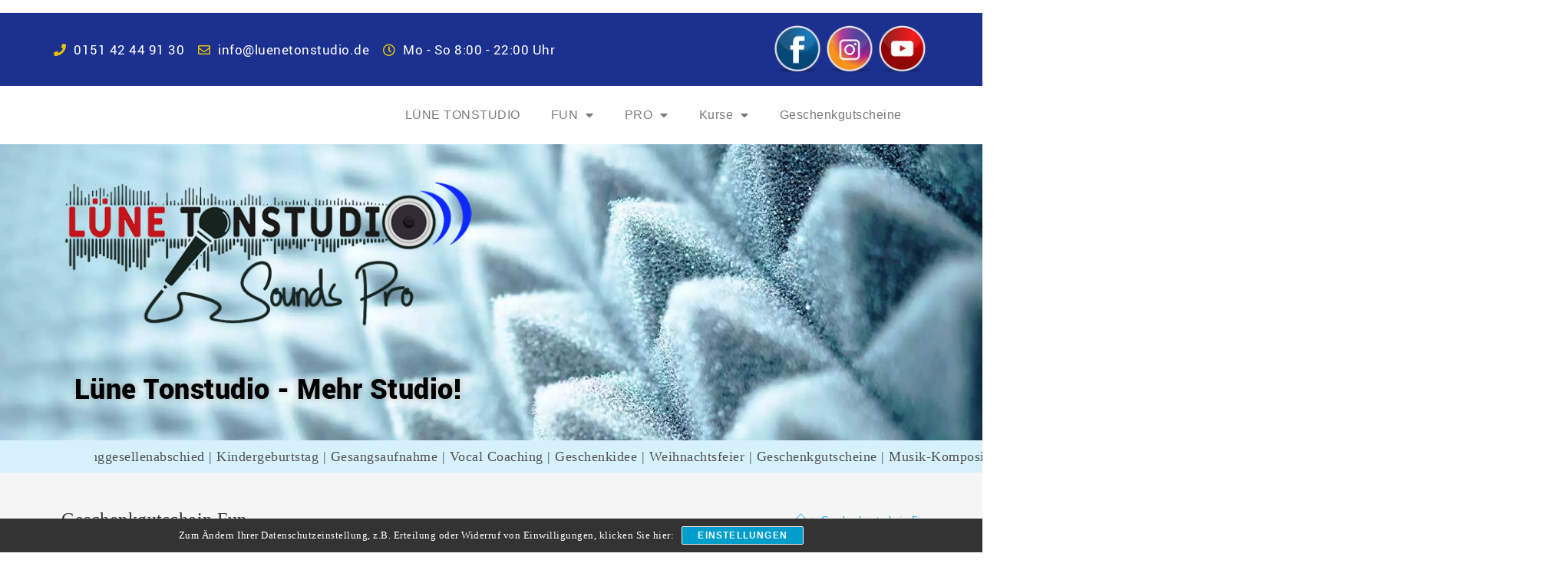

--- FILE ---
content_type: text/html; charset=UTF-8
request_url: https://www.luenetonstudio.de/geschenkgutschein/
body_size: 9804
content:
<!DOCTYPE html><html class="html" lang="de" itemscope="itemscope" itemtype="https://schema.org/WebPage"><head><meta charset="UTF-8"><link rel="preload" href="https://www.luenetonstudio.de/wp-content/plugins/elementor/assets/lib/font-awesome/webfonts/fa-regular-400.woff2" as="font" type="font/woff2" crossorigin><link rel="preload" href="https://www.luenetonstudio.de/wp-content/plugins/shapepress-dsgvo/public/css/fonts/roboto/Roboto-Regular-webfont.woff" as="font" type="font/woff" crossorigin><link rel="preload" href="https://www.luenetonstudio.de/wp-content/plugins/shapepress-dsgvo/public/css/fonts/roboto/Roboto-Bold-webfont.woff" as="font" type="font/woff" crossorigin><link rel="preload" href="https://www.luenetonstudio.de/wp-content/plugins/elementor/assets/lib/font-awesome/webfonts/fa-solid-900.woff2" as="font" type="font/woff2" crossorigin><link rel="preload" href="https://www.luenetonstudio.de/wp-content/plugins/shapepress-dsgvo/public/css/fonts/roboto/Roboto-Light-webfont.woff" as="font" type="font/woff" crossorigin><link rel="preload" href="https://www.luenetonstudio.de/wp-content/plugins/elementor/assets/lib/font-awesome/webfonts/fa-brands-400.woff2" as="font" type="font/woff2" crossorigin><link rel="preload" href="https://www.luenetonstudio.de/wp-content/plugins/shapepress-dsgvo/public/css/fonts/roboto/Roboto-Black-webfont.woff" as="font" type="font/woff" crossorigin><link rel="profile" href="https://gmpg.org/xfn/11"><link media="all" href="https://www.luenetonstudio.de/wp-content/cache/autoptimize/css/A.autoptimize_38c400595cd8c5107c03e475b4e97d89.css.pagespeed.cf.dQB3xULcTl.css" rel="stylesheet"/><title>Geschenkgutschein Fun &#8211; Lüne Tonstudio</title><meta name='robots' content='max-image-preview:large'/><meta name="viewport" content="width=device-width, initial-scale=1"><link rel="alternate" type="application/rss+xml" title="Lüne Tonstudio &raquo; Feed" href="https://www.luenetonstudio.de/feed/"/><link rel="alternate" type="application/rss+xml" title="Lüne Tonstudio &raquo; Kommentar-Feed" href="https://www.luenetonstudio.de/comments/feed/"/><style id='elementor-post-344-css' media='all'>.elementor-kit-344{--e-global-color-primary:#6ec1e4;--e-global-color-secondary:#54595f;--e-global-color-text:#7a7a7a;--e-global-color-accent:#61ce70;--e-global-color-3aa03891:#4054b2;--e-global-color-6b46e521:#23a455;--e-global-color-62ced6a4:#000;--e-global-color-244db046:#fff;--e-global-typography-primary-font-family:"Roboto";--e-global-typography-primary-font-weight:600;--e-global-typography-secondary-font-family:"Roboto Slab";--e-global-typography-secondary-font-weight:400;--e-global-typography-text-font-family:"Roboto";--e-global-typography-text-font-weight:400;--e-global-typography-accent-font-family:"Roboto";--e-global-typography-accent-font-weight:500}.elementor-section.elementor-section-boxed>.elementor-container{max-width:1140px}{}h1.entry-title{display:var(--page-title-display)}@media(max-width:1024px){.elementor-section.elementor-section-boxed>.elementor-container{max-width:1024px}}@media(max-width:767px){.elementor-section.elementor-section-boxed>.elementor-container{max-width:767px}}.kids_option_number{max-width:20px}.kids_option_dropdown{max-width:130px}.price{text-align:right;margin-right:40px}</style><link rel='stylesheet' id='elementor-global-css' href='https://www.luenetonstudio.de/wp-content/cache/autoptimize/css/autoptimize_single_585426283ad18b515a251c5fb3a6a5e8.css?ver=1633592630' type='text/css' media='all'/><link rel='stylesheet' id='elementor-post-145-css' href='https://www.luenetonstudio.de/wp-content/cache/autoptimize/css/A.autoptimize_single_4ddae144e53fa3478a3a41faa57c6b96.css,qver=1715620297.pagespeed.cf.FFHDcKNeQf.css' type='text/css' media='all'/><link rel='stylesheet' id='elementor-post-127-css' href='https://www.luenetonstudio.de/wp-content/cache/autoptimize/css/A.autoptimize_single_065dc06c68af9418bbea41374cfcd6fc.css,qver=1633592630.pagespeed.cf.aQmOtrI4d3.css' type='text/css' media='all'/><link rel='stylesheet' id='elementor-post-371-css' href='https://www.luenetonstudio.de/wp-content/cache/autoptimize/css/autoptimize_single_0619da352a0dcdf4a30554a25789e25d.css?ver=1633592631' type='text/css' media='all'/> <script type='text/javascript' src='https://www.luenetonstudio.de/wp-includes/js/jquery/jquery.min.js,qver=3.6.1.pagespeed.jm.YeQrVmZKn4.js' id='jquery-core-js'></script> <script type='text/javascript' id='sp-dsgvo-js-extra'>var spDsgvoGeneralConfig={"ajaxUrl":"https:\/\/www.luenetonstudio.de\/wp-admin\/admin-ajax.php","wpJsonUrl":"https:\/\/www.luenetonstudio.de\/wp-json\/legalweb\/v1\/","cookieName":"sp_dsgvo_cookie_settings","cookieVersion":"0","cookieLifeTime":"2592000","cookieLifeTimeDismiss":"604800","locale":"de_DE","privacyPolicyPageId":"68","privacyPolicyPageUrl":"https:\/\/www.luenetonstudio.de\/datenschutz\/","imprintPageId":"0","imprintPageUrl":"https:\/\/www.luenetonstudio.de\/geschenkgutschein\/","showNoticeOnClose":"0","initialDisplayType":"cookie_notice","allIntegrationSlugs":[],"noticeHideEffect":"none","noticeOnScroll":"","noticeOnScrollOffset":"100","currentPageId":"15","forceCookieInfo":"1","clientSideBlocking":"0"};var spDsgvoIntegrationConfig=[];</script> <link rel="https://api.w.org/" href="https://www.luenetonstudio.de/wp-json/"/><link rel="alternate" type="application/json" href="https://www.luenetonstudio.de/wp-json/wp/v2/pages/15"/><link rel="EditURI" type="application/rsd+xml" title="RSD" href="https://www.luenetonstudio.de/xmlrpc.php?rsd"/><link rel="wlwmanifest" type="application/wlwmanifest+xml" href="https://www.luenetonstudio.de/wp-includes/wlwmanifest.xml"/><meta name="generator" content="WordPress 6.1.9"/><link rel="canonical" href="https://www.luenetonstudio.de/geschenkgutschein/"/><link rel='shortlink' href='https://www.luenetonstudio.de/?p=15'/><link rel="alternate" type="application/json+oembed" href="https://www.luenetonstudio.de/wp-json/oembed/1.0/embed?url=https%3A%2F%2Fwww.luenetonstudio.de%2Fgeschenkgutschein%2F"/><link rel="alternate" type="text/xml+oembed" href="https://www.luenetonstudio.de/wp-json/oembed/1.0/embed?url=https%3A%2F%2Fwww.luenetonstudio.de%2Fgeschenkgutschein%2F&#038;format=xml"/><link rel="icon" href="https://www.luenetonstudio.de/wp-content/uploads/2020/02/xcropped-favicon-32x32.png.pagespeed.ic.9djysQTJEt.webp" sizes="32x32"/><link rel="icon" href="https://www.luenetonstudio.de/wp-content/uploads/2020/02/xcropped-favicon-192x192.png.pagespeed.ic.Bemw3O0-3d.webp" sizes="192x192"/><link rel="apple-touch-icon" href="https://www.luenetonstudio.de/wp-content/uploads/2020/02/xcropped-favicon-180x180.png.pagespeed.ic.CD-vfdBiAX.webp"/><meta name="msapplication-TileImage" content="https://www.luenetonstudio.de/wp-content/uploads/2020/02/cropped-favicon-270x270.png"/></head><body class="page-template-default page page-id-15 wp-embed-responsive oceanwp-theme dropdown-mobile default-breakpoint content-full-screen has-topbar has-breadcrumbs elementor-default elementor-kit-344 elementor-page elementor-page-15"><div id="outer-wrap" class="site clr"><div id="wrap" class="clr"><div id="top-bar-wrap" class="clr"><div id="top-bar" class="clr container has-no-content"><div id="top-bar-inner" class="clr"></div></div></div><header id="site-header" class="clr" data-height="74" itemscope="itemscope" itemtype="https://schema.org/WPHeader" role="banner"><div data-elementor-type="header" data-elementor-id="145" class="elementor elementor-145 elementor-location-header" data-elementor-settings="[]"><div class="elementor-section-wrap"><section class="elementor-section elementor-top-section elementor-element elementor-element-3433e05f elementor-section-height-min-height elementor-section-content-middle elementor-section-boxed elementor-section-height-default elementor-section-items-middle" data-id="3433e05f" data-element_type="section" data-settings="{&quot;background_background&quot;:&quot;classic&quot;}"><div class="elementor-container elementor-column-gap-no"><div class="elementor-row"><div class="elementor-column elementor-col-25 elementor-top-column elementor-element elementor-element-4c6fbaed" data-id="4c6fbaed" data-element_type="column"><div class="elementor-column-wrap elementor-element-populated"><div class="elementor-widget-wrap"><div class="elementor-element elementor-element-7865fe97 elementor-icon-list--layout-inline elementor-mobile-align-center elementor-list-item-link-full_width elementor-widget elementor-widget-icon-list" data-id="7865fe97" data-element_type="widget" data-widget_type="icon-list.default"><div class="elementor-widget-container"><ul class="elementor-icon-list-items elementor-inline-items"><li class="elementor-icon-list-item elementor-inline-item"> <a href="tel:+49015142449130"> <span class="elementor-icon-list-icon"> <i aria-hidden="true" class="fas fa-phone"></i> </span> <span class="elementor-icon-list-text">0151 42 44 91 30</span> </a></li><li class="elementor-icon-list-item elementor-inline-item"> <a href="mailto:info@luenetonstudio.de"> <span class="elementor-icon-list-icon"> <i aria-hidden="true" class="far fa-envelope"></i> </span> <span class="elementor-icon-list-text">info@luenetonstudio.de</span> </a></li><li class="elementor-icon-list-item elementor-inline-item"> <span class="elementor-icon-list-icon"> <i aria-hidden="true" class="far fa-clock"></i> </span> <span class="elementor-icon-list-text">Mo - So    8:00 - 22:00 Uhr</span></li></ul></div></div></div></div></div><div class="elementor-column elementor-col-25 elementor-top-column elementor-element elementor-element-1f87156a" data-id="1f87156a" data-element_type="column"><div class="elementor-column-wrap elementor-element-populated"><div class="elementor-widget-wrap"><div class="elementor-element elementor-element-61299f9 elementor-widget-mobile__width-auto elementor-widget elementor-widget-image" data-id="61299f9" data-element_type="widget" data-widget_type="image.default"><div class="elementor-widget-container"><div class="elementor-image"> <a href="https://www.facebook.com/luenetonstudio/" target="_blank"> <noscript><img width="140" height="133" src="https://www.luenetonstudio.de/wp-content/uploads/2020/02/xfb_140-min.png.pagespeed.ic.l38ql2pq97.webp" class="attachment-thumbnail size-thumbnail" alt=""/></noscript><img width="140" height="133" src='data:image/svg+xml,%3Csvg%20xmlns=%22http://www.w3.org/2000/svg%22%20viewBox=%220%200%20140%20133%22%3E%3C/svg%3E' data-src="https://www.luenetonstudio.de/wp-content/uploads/2020/02/xfb_140-min.png.pagespeed.ic.l38ql2pq97.webp" class="lazyload attachment-thumbnail size-thumbnail" alt=""/> </a></div></div></div></div></div></div><div class="elementor-column elementor-col-25 elementor-top-column elementor-element elementor-element-41f2fd4" data-id="41f2fd4" data-element_type="column"><div class="elementor-column-wrap elementor-element-populated"><div class="elementor-widget-wrap"><div class="elementor-element elementor-element-70a921b elementor-widget-mobile__width-auto elementor-widget elementor-widget-image" data-id="70a921b" data-element_type="widget" data-widget_type="image.default"><div class="elementor-widget-container"><div class="elementor-image"> <a href="https://www.instagram.com/luenetonstudio.de/" target="_blank"> <noscript><img width="140" height="133" src="https://www.luenetonstudio.de/wp-content/uploads/2020/02/xinsta_140-min.png.pagespeed.ic.XJl9p46j5W.webp" class="attachment-thumbnail size-thumbnail" alt=""/></noscript><img width="140" height="133" src='data:image/svg+xml,%3Csvg%20xmlns=%22http://www.w3.org/2000/svg%22%20viewBox=%220%200%20140%20133%22%3E%3C/svg%3E' data-src="https://www.luenetonstudio.de/wp-content/uploads/2020/02/xinsta_140-min.png.pagespeed.ic.XJl9p46j5W.webp" class="lazyload attachment-thumbnail size-thumbnail" alt=""/> </a></div></div></div></div></div></div><div class="elementor-column elementor-col-25 elementor-top-column elementor-element elementor-element-90c1c49" data-id="90c1c49" data-element_type="column"><div class="elementor-column-wrap elementor-element-populated"><div class="elementor-widget-wrap"><div class="elementor-element elementor-element-af719c7 elementor-widget-mobile__width-inherit elementor-widget elementor-widget-image" data-id="af719c7" data-element_type="widget" data-widget_type="image.default"><div class="elementor-widget-container"><div class="elementor-image"> <a href="https://www.youtube.com/channel/UCAaPvuZxom23KT-NIFDkTBw" target="_blank"> <noscript><img width="140" height="133" src="https://www.luenetonstudio.de/wp-content/uploads/2020/02/xyoutube_140-min.png.pagespeed.ic.aDS0slintq.webp" class="attachment-thumbnail size-thumbnail" alt=""/></noscript><img width="140" height="133" src='data:image/svg+xml,%3Csvg%20xmlns=%22http://www.w3.org/2000/svg%22%20viewBox=%220%200%20140%20133%22%3E%3C/svg%3E' data-src="https://www.luenetonstudio.de/wp-content/uploads/2020/02/xyoutube_140-min.png.pagespeed.ic.aDS0slintq.webp" class="lazyload attachment-thumbnail size-thumbnail" alt=""/> </a></div></div></div></div></div></div></div></div></section><section class="elementor-section elementor-top-section elementor-element elementor-element-bb44b91 elementor-section-content-middle elementor-section-boxed elementor-section-height-default elementor-section-height-default" data-id="bb44b91" data-element_type="section"><div class="elementor-container elementor-column-gap-extended"><div class="elementor-row"><div class="elementor-column elementor-col-100 elementor-top-column elementor-element elementor-element-1e1ee26" data-id="1e1ee26" data-element_type="column"><div class="elementor-column-wrap elementor-element-populated"><div class="elementor-widget-wrap"><div class="elementor-element elementor-element-9b8496d elementor-nav-menu__align-right elementor-nav-menu--indicator-classic elementor-nav-menu--dropdown-tablet elementor-nav-menu__text-align-aside elementor-widget elementor-widget-nav-menu" data-id="9b8496d" data-element_type="widget" data-settings="{&quot;layout&quot;:&quot;horizontal&quot;}" data-widget_type="nav-menu.default"><div class="elementor-widget-container"><nav role="navigation" class="elementor-nav-menu--main elementor-nav-menu__container elementor-nav-menu--layout-horizontal e--pointer-underline e--animation-fade"><ul id="menu-1-9b8496d" class="elementor-nav-menu"><li class="menu-item menu-item-type-post_type menu-item-object-page menu-item-home menu-item-73"><a target="_blank" rel="noopener" href="https://www.luenetonstudio.de/" class="elementor-item">LÜNE TONSTUDIO</a></li><li class="menu-item menu-item-type-post_type menu-item-object-page current-menu-ancestor current-menu-parent current_page_parent current_page_ancestor menu-item-has-children menu-item-72"><a href="https://www.luenetonstudio.de/fun/" class="elementor-item">FUN</a><ul class="sub-menu elementor-nav-menu--dropdown"><li class="menu-item menu-item-type-post_type menu-item-object-page menu-item-441"><a href="https://www.luenetonstudio.de/kindergeburtstag/" class="elementor-sub-item">Kindergeburtstag</a></li><li class="menu-item menu-item-type-post_type menu-item-object-page menu-item-443"><a href="https://www.luenetonstudio.de/junggesellenabschied/" class="elementor-sub-item">Junggesellenabschied</a></li><li class="menu-item menu-item-type-post_type menu-item-object-page menu-item-83"><a href="https://www.luenetonstudio.de/hochzeitslied/" class="elementor-sub-item">Hochzeitslied</a></li><li class="menu-item menu-item-type-post_type menu-item-object-page menu-item-84"><a href="https://www.luenetonstudio.de/teambuilding/" class="elementor-sub-item">Teambuilding</a></li><li class="menu-item menu-item-type-post_type menu-item-object-page menu-item-85"><a href="https://www.luenetonstudio.de/vereinshymne/" class="elementor-sub-item">Vereinshymne</a></li><li class="menu-item menu-item-type-post_type menu-item-object-page menu-item-86"><a href="https://www.luenetonstudio.de/weihnachtsfeier/" class="elementor-sub-item">Weihnachtsfeier</a></li><li class="menu-item menu-item-type-post_type menu-item-object-page menu-item-87"><a href="https://www.luenetonstudio.de/kindertagesstaetten/" class="elementor-sub-item">Kindertagesstätten</a></li><li class="menu-item menu-item-type-post_type menu-item-object-page menu-item-88"><a href="https://www.luenetonstudio.de/schulen/" class="elementor-sub-item">Schulen</a></li><li class="menu-item menu-item-type-custom menu-item-object-custom menu-item-89"><a href="http://luenetonstudio.de/Karaoke" class="elementor-sub-item">Karaoke</a></li><li class="menu-item menu-item-type-post_type menu-item-object-page current-menu-item page_item page-item-15 current_page_item menu-item-77"><a href="https://www.luenetonstudio.de/geschenkgutschein/" aria-current="page" class="elementor-sub-item elementor-item-active">Geschenkgutschein Fun</a></li></ul></li><li class="menu-item menu-item-type-post_type menu-item-object-page menu-item-has-children menu-item-76"><a href="https://www.luenetonstudio.de/pro/" class="elementor-item">PRO</a><ul class="sub-menu elementor-nav-menu--dropdown"><li class="menu-item menu-item-type-post_type menu-item-object-page menu-item-837"><a href="https://www.luenetonstudio.de/pro/" class="elementor-sub-item">PRO-Sessions</a></li><li class="menu-item menu-item-type-post_type menu-item-object-page menu-item-806"><a href="https://www.luenetonstudio.de/geschenkgutscheine/" class="elementor-sub-item">Geschenkgutscheine Pro</a></li></ul></li><li class="menu-item menu-item-type-post_type menu-item-object-page menu-item-has-children menu-item-75"><a href="https://www.luenetonstudio.de/?page_id=13" class="elementor-item">Kurse</a><ul class="sub-menu elementor-nav-menu--dropdown"><li class="menu-item menu-item-type-post_type menu-item-object-page menu-item-98"><a href="https://www.luenetonstudio.de/rap/" class="elementor-sub-item">RAP</a></li><li class="menu-item menu-item-type-post_type menu-item-object-page menu-item-99"><a href="https://www.luenetonstudio.de/mixing-and-mastering/" class="elementor-sub-item">Mixing and Mastering</a></li><li class="menu-item menu-item-type-post_type menu-item-object-page menu-item-101"><a href="https://www.luenetonstudio.de/luene-tonstudio-club/" class="elementor-sub-item">Lüne Tonstudio Club</a></li><li class="menu-item menu-item-type-post_type menu-item-object-page menu-item-78"><a href="https://www.luenetonstudio.de/geschenkgutschein-kurse/" class="elementor-sub-item">Geschenkgutschein Kurse</a></li><li class="menu-item menu-item-type-post_type menu-item-object-page menu-item-100"><a href="https://www.luenetonstudio.de/karaoke/" class="elementor-sub-item">Karaoke</a></li></ul></li><li class="menu-item menu-item-type-post_type menu-item-object-page menu-item-579"><a href="https://www.luenetonstudio.de/geschenkgutscheine/" class="elementor-item">Geschenkgutscheine</a></li></ul></nav><div class="elementor-menu-toggle" role="button" tabindex="0" aria-label="Menu Toggle" aria-expanded="false"> <i class="eicon-menu-bar" aria-hidden="true"></i> <span class="elementor-screen-only">Menü</span></div><nav class="elementor-nav-menu--dropdown elementor-nav-menu__container" role="navigation" aria-hidden="true"><ul id="menu-2-9b8496d" class="elementor-nav-menu"><li class="menu-item menu-item-type-post_type menu-item-object-page menu-item-home menu-item-73"><a target="_blank" rel="noopener" href="https://www.luenetonstudio.de/" class="elementor-item">LÜNE TONSTUDIO</a></li><li class="menu-item menu-item-type-post_type menu-item-object-page current-menu-ancestor current-menu-parent current_page_parent current_page_ancestor menu-item-has-children menu-item-72"><a href="https://www.luenetonstudio.de/fun/" class="elementor-item">FUN</a><ul class="sub-menu elementor-nav-menu--dropdown"><li class="menu-item menu-item-type-post_type menu-item-object-page menu-item-441"><a href="https://www.luenetonstudio.de/kindergeburtstag/" class="elementor-sub-item">Kindergeburtstag</a></li><li class="menu-item menu-item-type-post_type menu-item-object-page menu-item-443"><a href="https://www.luenetonstudio.de/junggesellenabschied/" class="elementor-sub-item">Junggesellenabschied</a></li><li class="menu-item menu-item-type-post_type menu-item-object-page menu-item-83"><a href="https://www.luenetonstudio.de/hochzeitslied/" class="elementor-sub-item">Hochzeitslied</a></li><li class="menu-item menu-item-type-post_type menu-item-object-page menu-item-84"><a href="https://www.luenetonstudio.de/teambuilding/" class="elementor-sub-item">Teambuilding</a></li><li class="menu-item menu-item-type-post_type menu-item-object-page menu-item-85"><a href="https://www.luenetonstudio.de/vereinshymne/" class="elementor-sub-item">Vereinshymne</a></li><li class="menu-item menu-item-type-post_type menu-item-object-page menu-item-86"><a href="https://www.luenetonstudio.de/weihnachtsfeier/" class="elementor-sub-item">Weihnachtsfeier</a></li><li class="menu-item menu-item-type-post_type menu-item-object-page menu-item-87"><a href="https://www.luenetonstudio.de/kindertagesstaetten/" class="elementor-sub-item">Kindertagesstätten</a></li><li class="menu-item menu-item-type-post_type menu-item-object-page menu-item-88"><a href="https://www.luenetonstudio.de/schulen/" class="elementor-sub-item">Schulen</a></li><li class="menu-item menu-item-type-custom menu-item-object-custom menu-item-89"><a href="http://luenetonstudio.de/Karaoke" class="elementor-sub-item">Karaoke</a></li><li class="menu-item menu-item-type-post_type menu-item-object-page current-menu-item page_item page-item-15 current_page_item menu-item-77"><a href="https://www.luenetonstudio.de/geschenkgutschein/" aria-current="page" class="elementor-sub-item elementor-item-active">Geschenkgutschein Fun</a></li></ul></li><li class="menu-item menu-item-type-post_type menu-item-object-page menu-item-has-children menu-item-76"><a href="https://www.luenetonstudio.de/pro/" class="elementor-item">PRO</a><ul class="sub-menu elementor-nav-menu--dropdown"><li class="menu-item menu-item-type-post_type menu-item-object-page menu-item-837"><a href="https://www.luenetonstudio.de/pro/" class="elementor-sub-item">PRO-Sessions</a></li><li class="menu-item menu-item-type-post_type menu-item-object-page menu-item-806"><a href="https://www.luenetonstudio.de/geschenkgutscheine/" class="elementor-sub-item">Geschenkgutscheine Pro</a></li></ul></li><li class="menu-item menu-item-type-post_type menu-item-object-page menu-item-has-children menu-item-75"><a href="https://www.luenetonstudio.de/?page_id=13" class="elementor-item">Kurse</a><ul class="sub-menu elementor-nav-menu--dropdown"><li class="menu-item menu-item-type-post_type menu-item-object-page menu-item-98"><a href="https://www.luenetonstudio.de/rap/" class="elementor-sub-item">RAP</a></li><li class="menu-item menu-item-type-post_type menu-item-object-page menu-item-99"><a href="https://www.luenetonstudio.de/mixing-and-mastering/" class="elementor-sub-item">Mixing and Mastering</a></li><li class="menu-item menu-item-type-post_type menu-item-object-page menu-item-101"><a href="https://www.luenetonstudio.de/luene-tonstudio-club/" class="elementor-sub-item">Lüne Tonstudio Club</a></li><li class="menu-item menu-item-type-post_type menu-item-object-page menu-item-78"><a href="https://www.luenetonstudio.de/geschenkgutschein-kurse/" class="elementor-sub-item">Geschenkgutschein Kurse</a></li><li class="menu-item menu-item-type-post_type menu-item-object-page menu-item-100"><a href="https://www.luenetonstudio.de/karaoke/" class="elementor-sub-item">Karaoke</a></li></ul></li><li class="menu-item menu-item-type-post_type menu-item-object-page menu-item-579"><a href="https://www.luenetonstudio.de/geschenkgutscheine/" class="elementor-item">Geschenkgutscheine</a></li></ul></nav></div></div></div></div></div></div></div></section><section class="elementor-section elementor-top-section elementor-element elementor-element-d6f0b0a elementor-section-stretched elementor-section-boxed elementor-section-height-default elementor-section-height-default" data-id="d6f0b0a" data-element_type="section" data-settings="{&quot;background_background&quot;:&quot;classic&quot;,&quot;stretch_section&quot;:&quot;section-stretched&quot;}"><div class="elementor-container elementor-column-gap-default"><div class="elementor-row"><div class="elementor-column elementor-col-50 elementor-top-column elementor-element elementor-element-749361c" data-id="749361c" data-element_type="column"><div class="elementor-column-wrap elementor-element-populated"><div class="elementor-widget-wrap"><div class="elementor-element elementor-element-23a3619 elementor-widget elementor-widget-spacer" data-id="23a3619" data-element_type="widget" data-widget_type="spacer.default"><div class="elementor-widget-container"><div class="elementor-spacer"><div class="elementor-spacer-inner"></div></div></div></div><div class="elementor-element elementor-element-164c83f elementor-widget elementor-widget-image" data-id="164c83f" data-element_type="widget" data-widget_type="image.default"><div class="elementor-widget-container"><div class="elementor-image"> <noscript><img width="550" height="199" src="https://www.luenetonstudio.de/wp-content/uploads/2020/02/xxLT_2020_550_header_final.png.pagespeed.ic.w7P6dhjSA_.webp" class="attachment-full size-full" alt="" srcset="https://www.luenetonstudio.de/wp-content/uploads/2020/02/xxLT_2020_550_header_final.png.pagespeed.ic.w7P6dhjSA_.webp 550w, https://www.luenetonstudio.de/wp-content/uploads/2020/02/xxLT_2020_550_header_final-300x109.png.pagespeed.ic.G3RJhC-_qV.webp 300w" sizes="(max-width: 550px) 100vw, 550px"/></noscript><img width="550" height="199" src='data:image/svg+xml,%3Csvg%20xmlns=%22http://www.w3.org/2000/svg%22%20viewBox=%220%200%20550%20199%22%3E%3C/svg%3E' data-src="https://www.luenetonstudio.de/wp-content/uploads/2020/02/xxLT_2020_550_header_final.png.pagespeed.ic.w7P6dhjSA_.webp" class="lazyload attachment-full size-full" alt="" data-srcset="https://www.luenetonstudio.de/wp-content/uploads/2020/02/xLT_2020_550_header_final.png 550w, https://www.luenetonstudio.de/wp-content/uploads/2020/02/xLT_2020_550_header_final-300x109.png 300w" data-sizes="(max-width: 550px) 100vw, 550px"/></div></div></div><div class="elementor-element elementor-element-2d52f55 elementor-widget elementor-widget-spacer" data-id="2d52f55" data-element_type="widget" data-widget_type="spacer.default"><div class="elementor-widget-container"><div class="elementor-spacer"><div class="elementor-spacer-inner"></div></div></div></div><div class="elementor-element elementor-element-860de6e elementor-widget elementor-widget-heading" data-id="860de6e" data-element_type="widget" data-widget_type="heading.default"><div class="elementor-widget-container"><h2 class="elementor-heading-title elementor-size-default">Lüne Tonstudio - Mehr Studio!</h2></div></div><div class="elementor-element elementor-element-cc4e477 elementor-widget elementor-widget-spacer" data-id="cc4e477" data-element_type="widget" data-widget_type="spacer.default"><div class="elementor-widget-container"><div class="elementor-spacer"><div class="elementor-spacer-inner"></div></div></div></div></div></div></div><div class="elementor-column elementor-col-50 elementor-top-column elementor-element elementor-element-31e0515" data-id="31e0515" data-element_type="column"><div class="elementor-column-wrap"><div class="elementor-widget-wrap"></div></div></div></div></div></section><section class="elementor-section elementor-top-section elementor-element elementor-element-17996dd elementor-section-stretched elementor-section-full_width elementor-section-height-default elementor-section-height-default" data-id="17996dd" data-element_type="section" data-settings="{&quot;stretch_section&quot;:&quot;section-stretched&quot;,&quot;background_background&quot;:&quot;classic&quot;}"><div class="elementor-container elementor-column-gap-no"><div class="elementor-row"><div class="elementor-column elementor-col-100 elementor-top-column elementor-element elementor-element-c582a97" data-id="c582a97" data-element_type="column"><div class="elementor-column-wrap elementor-element-populated"><div class="elementor-widget-wrap"><div class="elementor-element elementor-element-b9785ea elementor-widget elementor-widget-shortcode" data-id="b9785ea" data-element_type="widget" data-settings="{&quot;motion_fx_motion_fx_scrolling&quot;:&quot;yes&quot;,&quot;motion_fx_translateX_effect&quot;:&quot;yes&quot;,&quot;motion_fx_scale_effect&quot;:&quot;yes&quot;,&quot;motion_fx_scale_speed&quot;:{&quot;unit&quot;:&quot;px&quot;,&quot;size&quot;:0,&quot;sizes&quot;:[]},&quot;motion_fx_translateX_speed&quot;:{&quot;unit&quot;:&quot;px&quot;,&quot;size&quot;:4,&quot;sizes&quot;:[]},&quot;motion_fx_translateX_affectedRange&quot;:{&quot;unit&quot;:&quot;%&quot;,&quot;size&quot;:&quot;&quot;,&quot;sizes&quot;:{&quot;start&quot;:0,&quot;end&quot;:100}},&quot;motion_fx_scale_direction&quot;:&quot;out-in&quot;,&quot;motion_fx_scale_range&quot;:{&quot;unit&quot;:&quot;%&quot;,&quot;size&quot;:&quot;&quot;,&quot;sizes&quot;:{&quot;start&quot;:20,&quot;end&quot;:80}},&quot;motion_fx_devices&quot;:[&quot;desktop&quot;,&quot;tablet&quot;,&quot;mobile&quot;]}" data-widget_type="shortcode.default"><div class="elementor-widget-container"><div class="elementor-shortcode"><div style="width:1920px" id="mtphr-dnt-144" class="mtphr-dnt mtphr-dnt-144 mtphr-dnt-mixed mtphr-dnt-scroll mtphr-dnt-scroll-left"><div class="mtphr-dnt-wrapper mtphr-dnt-clearfix"><div class="mtphr-dnt-tick-container" style="margin-top:5px;margin-bottom:5px;"><div class="mtphr-dnt-tick-contents"><div class="mtphr-dnt-tick mtphr-dnt-default-tick mtphr-dnt-clearfix ">Junggesellenabschied | Kindergeburtstag | Gesangsaufnahme | Vocal Coaching | Geschenkidee | Weihnachtsfeier | Geschenkgutscheine | Musik-Komposition | Firmenfeier | KITA und Schulen | Hochzeitslied | Karaoke | Mixing &amp; Mastering | Lüne Tonstudio Club</div></div></div></div></div></div></div></div></div></div></div></div></div></section></div></div></header><main id="main" class="site-main clr"><header class="page-header"><div class="container clr page-header-inner"><h1 class="page-header-title clr" itemprop="headline">Geschenkgutschein Fun</h1><nav aria-label="Breadcrumbs" class="site-breadcrumbs clr position-" itemprop="breadcrumb"><ol class="trail-items" itemscope itemtype="http://schema.org/BreadcrumbList"><meta name="numberOfItems" content="2"/><meta name="itemListOrder" content="Ascending"/><li class="trail-item trail-begin" itemprop="itemListElement" itemscope itemtype="https://schema.org/ListItem"><a href="https://www.luenetonstudio.de" rel="home" aria-label="Home (Start)" itemtype="https://schema.org/Thing" itemprop="item"><span itemprop="name"><span class="icon-home" aria-hidden="true"></span><span class="breadcrumb-home has-icon">Home (Start)</span></span></a><span class="breadcrumb-sep">></span><meta content="1" itemprop="position"/></li><li class="trail-item trail-end" itemprop="itemListElement" itemscope itemtype="https://schema.org/ListItem"><a href="https://www.luenetonstudio.de/geschenkgutschein/" itemtype="https://schema.org/Thing" itemprop="item"><span itemprop="name">Geschenkgutschein Fun</span></a><meta content="2" itemprop="position"/></li></ol></nav></div></header><div id="content-wrap" class="container clr"><div id="primary" class="content-area clr"><div id="content" class="site-content clr"><article class="single-page-article clr"><div class="entry clr" itemprop="text"></div></article></div></div></div></main><div data-elementor-type="footer" data-elementor-id="127" class="elementor elementor-127 elementor-location-footer" data-elementor-settings="[]"><div class="elementor-section-wrap"><footer class="elementor-section elementor-top-section elementor-element elementor-element-56c077e2 elementor-section-boxed elementor-section-height-default elementor-section-height-default" data-id="56c077e2" data-element_type="section" data-settings="{&quot;background_background&quot;:&quot;classic&quot;,&quot;background_motion_fx_motion_fx_scrolling&quot;:&quot;yes&quot;,&quot;background_motion_fx_translateY_effect&quot;:&quot;yes&quot;,&quot;background_motion_fx_translateY_speed&quot;:{&quot;unit&quot;:&quot;px&quot;,&quot;size&quot;:4,&quot;sizes&quot;:[]},&quot;background_motion_fx_translateY_affectedRange&quot;:{&quot;unit&quot;:&quot;%&quot;,&quot;size&quot;:&quot;&quot;,&quot;sizes&quot;:{&quot;start&quot;:0,&quot;end&quot;:100}},&quot;background_motion_fx_devices&quot;:[&quot;desktop&quot;,&quot;tablet&quot;,&quot;mobile&quot;]}"><div class="elementor-background-overlay"></div><div class="elementor-container elementor-column-gap-default"><div class="elementor-row"><div class="elementor-column elementor-col-100 elementor-top-column elementor-element elementor-element-569336b6" data-id="569336b6" data-element_type="column"><div class="elementor-column-wrap elementor-element-populated"><div class="elementor-widget-wrap"><div class="elementor-element elementor-element-24173859 elementor-widget elementor-widget-heading" data-id="24173859" data-element_type="widget" data-widget_type="heading.default"><div class="elementor-widget-container"><h2 class="elementor-heading-title elementor-size-default">Lüne Tonstudio - Mehr Studio !</h2></div></div><section class="elementor-section elementor-inner-section elementor-element elementor-element-510abe51 elementor-section-boxed elementor-section-height-default elementor-section-height-default" data-id="510abe51" data-element_type="section"><div class="elementor-container elementor-column-gap-default"><div class="elementor-row"><div class="elementor-column elementor-col-33 elementor-inner-column elementor-element elementor-element-75abf974" data-id="75abf974" data-element_type="column"><div class="elementor-column-wrap elementor-element-populated"><div class="elementor-widget-wrap"><div class="elementor-element elementor-element-2b53090b elementor-icon-list--layout-inline elementor-align-left elementor-mobile-align-left elementor-list-item-link-full_width elementor-widget elementor-widget-icon-list" data-id="2b53090b" data-element_type="widget" data-widget_type="icon-list.default"><div class="elementor-widget-container"><ul class="elementor-icon-list-items elementor-inline-items"><li class="elementor-icon-list-item elementor-inline-item"> <a href="https://luenetonstudio.de"> <span class="elementor-icon-list-icon"> <i aria-hidden="true" class="fas fa-check"></i> </span> <span class="elementor-icon-list-text">LÜNE TONSTUDIO</span> </a></li><li class="elementor-icon-list-item elementor-inline-item"> <a href="mailto:info@luenetonstudio.de"> <span class="elementor-icon-list-icon"> <i aria-hidden="true" class="fas fa-envelope"></i> </span> <span class="elementor-icon-list-text">E-Mail: info@luenetonstudio.de</span> </a></li><li class="elementor-icon-list-item elementor-inline-item"> <a href="tel:+4915142449130"> <span class="elementor-icon-list-icon"> <i aria-hidden="true" class="fas fa-phone"></i> </span> <span class="elementor-icon-list-text">+49 (0)151 42 44 91 30</span> </a></li><li class="elementor-icon-list-item elementor-inline-item"> <a href="tel:+494131%20-%2060%2082%20150"> <span class="elementor-icon-list-icon"> <i aria-hidden="true" class="fas fa-phone-square"></i> </span> <span class="elementor-icon-list-text">+49 (0)4131 - 60 82 150</span> </a></li><li class="elementor-icon-list-item elementor-inline-item"> <a href="https://www.google.com/maps/place/L%C3%BCne+Tonstudio/@53.24901,10.4034113,17z/data=!3m1!4b1!4m5!3m4!1s0x47b1ddd6beff9835:0xe11dab8218a52892!8m2!3d53.24901!4d10.4056"> <span class="elementor-icon-list-icon"> <i aria-hidden="true" class="fas fa-map-marker-alt"></i> </span> <span class="elementor-icon-list-text">Katzenstraße 4<p>21335 Lüneburg</p></span> </a></li></ul></div></div></div></div></div><div class="elementor-column elementor-col-33 elementor-inner-column elementor-element elementor-element-24e7ca96" data-id="24e7ca96" data-element_type="column"><div class="elementor-column-wrap elementor-element-populated"><div class="elementor-widget-wrap"><div class="elementor-element elementor-element-53f6046d elementor-align-left elementor-icon-list--layout-traditional elementor-list-item-link-full_width elementor-widget elementor-widget-icon-list" data-id="53f6046d" data-element_type="widget" data-widget_type="icon-list.default"><div class="elementor-widget-container"><ul class="elementor-icon-list-items"><li class="elementor-icon-list-item"> <a href="https://luenetonstudio.de/?page_id=7"> <span class="elementor-icon-list-text">FUN</span> </a></li><li class="elementor-icon-list-item"> <a href="https://luenetonstudio.de/?page_id=9"> <span class="elementor-icon-list-text">PRO</span> </a></li><li class="elementor-icon-list-item"> <a href="https://www.luenetonstudio.de/kurse/"> <span class="elementor-icon-list-icon"> <i aria-hidden="true" class="fas fa-check"></i> </span> <span class="elementor-icon-list-text">KURSE</span> </a></li><li class="elementor-icon-list-item"> <a href="https://www.luenetonstudio.de/geschenkgutscheine/"> <span class="elementor-icon-list-icon"> <i aria-hidden="true" class="fas fa-check"></i> </span> <span class="elementor-icon-list-text">GESCHENKGUTSCHEINE</span> </a></li></ul></div></div><div class="elementor-element elementor-element-10186cab elementor-widget elementor-widget-image" data-id="10186cab" data-element_type="widget" data-widget_type="image.default"><div class="elementor-widget-container"><div class="elementor-image"> <noscript><img width="300" height="105" src="https://www.luenetonstudio.de/wp-content/uploads/2020/02/xLT-2020-Weiss-und-Farbe_600-300x105.png.pagespeed.ic.uJZyUueMww.webp" class="attachment-medium size-medium" alt="" srcset="https://www.luenetonstudio.de/wp-content/uploads/2020/02/xLT-2020-Weiss-und-Farbe_600-300x105.png.pagespeed.ic.uJZyUueMww.webp 300w, https://www.luenetonstudio.de/wp-content/uploads/2020/02/xLT-2020-Weiss-und-Farbe_600.png.pagespeed.ic.fmDGC3T4LB.webp 600w" sizes="(max-width: 300px) 100vw, 300px"/></noscript><img width="300" height="105" src='data:image/svg+xml,%3Csvg%20xmlns=%22http://www.w3.org/2000/svg%22%20viewBox=%220%200%20300%20105%22%3E%3C/svg%3E' data-src="https://www.luenetonstudio.de/wp-content/uploads/2020/02/xLT-2020-Weiss-und-Farbe_600-300x105.png.pagespeed.ic.uJZyUueMww.webp" class="lazyload attachment-medium size-medium" alt="" data-srcset="https://www.luenetonstudio.de/wp-content/uploads/2020/02/LT-2020-Weiss-und-Farbe_600-300x105.png 300w, https://www.luenetonstudio.de/wp-content/uploads/2020/02/LT-2020-Weiss-und-Farbe_600.png 600w" data-sizes="(max-width: 300px) 100vw, 300px"/></div></div></div></div></div></div><div class="elementor-column elementor-col-33 elementor-inner-column elementor-element elementor-element-6b70bd4d" data-id="6b70bd4d" data-element_type="column"><div class="elementor-column-wrap elementor-element-populated"><div class="elementor-widget-wrap"><div class="elementor-element elementor-element-6a26664 elementor-widget elementor-widget-spacer" data-id="6a26664" data-element_type="widget" data-widget_type="spacer.default"><div class="elementor-widget-container"><div class="elementor-spacer"><div class="elementor-spacer-inner"></div></div></div></div><div class="elementor-element elementor-element-37392a98 e-grid-align-left elementor-shape-rounded elementor-grid-0 elementor-widget elementor-widget-social-icons" data-id="37392a98" data-element_type="widget" data-widget_type="social-icons.default"><div class="elementor-widget-container"><div class="elementor-social-icons-wrapper elementor-grid"> <span class="elementor-grid-item"> <a class="elementor-icon elementor-social-icon elementor-social-icon-facebook elementor-repeater-item-ce42624" target="_blank"> <span class="elementor-screen-only">Facebook</span> <i class="fab fa-facebook"></i> </a> </span> <span class="elementor-grid-item"> <a class="elementor-icon elementor-social-icon elementor-social-icon-instagram elementor-repeater-item-dcac781" target="_blank"> <span class="elementor-screen-only">Instagram</span> <i class="fab fa-instagram"></i> </a> </span> <span class="elementor-grid-item"> <a class="elementor-icon elementor-social-icon elementor-social-icon-youtube elementor-repeater-item-36bbd6d" target="_blank"> <span class="elementor-screen-only">Youtube</span> <i class="fab fa-youtube"></i> </a> </span></div></div></div><div class="elementor-element elementor-element-4f8cf3c5 elementor-widget elementor-widget-text-editor" data-id="4f8cf3c5" data-element_type="widget" data-widget_type="text-editor.default"><div class="elementor-widget-container"><div class="elementor-text-editor elementor-clearfix"> <a href="https://www.luenetonstudio.de/impressum/">Impressum</a> | <a href="https://www.luenetonstudio.de/datenschutz">Datenschutz</a> | <a href="https://luenetonstudio.de?page_id=136">AGB</a></div></div></div></div></div></div></div></div></section><section class="elementor-section elementor-inner-section elementor-element elementor-element-66c1421e elementor-section-content-middle elementor-section-boxed elementor-section-height-default elementor-section-height-default" data-id="66c1421e" data-element_type="section"><div class="elementor-container elementor-column-gap-default"><div class="elementor-row"><div class="elementor-column elementor-col-50 elementor-inner-column elementor-element elementor-element-77c79d41" data-id="77c79d41" data-element_type="column"><div class="elementor-column-wrap elementor-element-populated"><div class="elementor-widget-wrap"><div class="elementor-element elementor-element-1b466d55 elementor-widget elementor-widget-heading" data-id="1b466d55" data-element_type="widget" data-widget_type="heading.default"><div class="elementor-widget-container"><p class="elementor-heading-title elementor-size-default">© 2020 All Rights Reserved | Luenetonstudio.de</p></div></div></div></div></div><div class="elementor-column elementor-col-50 elementor-inner-column elementor-element elementor-element-1cddf4f0" data-id="1cddf4f0" data-element_type="column"><div class="elementor-column-wrap elementor-element-populated"><div class="elementor-widget-wrap"><div class="elementor-element elementor-element-ce18ed0 elementor-widget elementor-widget-heading" data-id="ce18ed0" data-element_type="widget" data-widget_type="heading.default"><div class="elementor-widget-container"><p class="elementor-heading-title elementor-size-default">Durch die Nutzung dieser Webseite akzeptieren Sie unsere Nutzungsbedingungen.</p></div></div></div></div></div></div></div></section></div></div></div></div></div></footer></div></div></div></div> <a id="scroll-top" class="scroll-top-right" href="#"><span class="fa fa-angle-up" aria-label="Zum Seitenanfang scrollen"></span></a><div data-elementor-type="popup" data-elementor-id="371" class="elementor elementor-371 elementor-location-popup" data-elementor-settings="{&quot;triggers&quot;:[],&quot;timing&quot;:[]}"><div class="elementor-section-wrap"><section class="elementor-section elementor-top-section elementor-element elementor-element-b67cd63 elementor-section-boxed elementor-section-height-default elementor-section-height-default" data-id="b67cd63" data-element_type="section"><div class="elementor-container elementor-column-gap-extended"><div class="elementor-row"><div class="elementor-column elementor-col-100 elementor-top-column elementor-element elementor-element-7ebb52c" data-id="7ebb52c" data-element_type="column"><div class="elementor-column-wrap elementor-element-populated"><div class="elementor-widget-wrap"><div class="elementor-element elementor-element-1eb0d7a elementor-button-align-end elementor-mobile-button-align-stretch elementor-widget elementor-widget-form" data-id="1eb0d7a" data-element_type="widget" data-settings="{&quot;button_width_mobile&quot;:&quot;100&quot;,&quot;button_width&quot;:&quot;100&quot;,&quot;step_next_label&quot;:&quot;N\u00e4chster&quot;,&quot;step_previous_label&quot;:&quot;Voriger&quot;,&quot;step_type&quot;:&quot;number_text&quot;,&quot;step_icon_shape&quot;:&quot;circle&quot;}" data-widget_type="form.default"><div class="elementor-widget-container"><form class="elementor-form" method="post" id="popup_form" name="Neues Formular"> <input type="hidden" name="post_id" value="371"/> <input type="hidden" name="form_id" value="1eb0d7a"/> <input type="hidden" name="queried_id" value="15"/><div class="elementor-form-fields-wrapper elementor-labels-above"><div class="elementor-field-type-text elementor-field-group elementor-column elementor-field-group-name elementor-col-100"> <label for="form-field-name" class="elementor-field-label">Name</label><input size="1" type="text" name="form_fields[name]" id="form-field-name" class="elementor-field elementor-size-sm  elementor-field-textual" placeholder="Name"></div><div class="elementor-field-type-email elementor-field-group elementor-column elementor-field-group-email elementor-col-100 elementor-field-required"> <label for="form-field-email" class="elementor-field-label">E-Mail</label><input size="1" type="email" name="form_fields[email]" id="form-field-email" class="elementor-field elementor-size-sm  elementor-field-textual" placeholder="E-Mail" required="required" aria-required="true"></div><div class="elementor-field-type-textarea elementor-field-group elementor-column elementor-field-group-message elementor-col-100"> <label for="form-field-message" class="elementor-field-label">Nachricht</label><textarea class="elementor-field-textual elementor-field  elementor-size-sm" name="form_fields[message]" id="form-field-message" rows="4" placeholder="Nachricht"></textarea></div><div class="elementor-field-group elementor-column elementor-field-type-submit elementor-col-100 e-form__buttons elementor-sm-100"> <button type="submit" class="elementor-button elementor-size-sm"> <span> <span class=" elementor-button-icon"> </span> <span class="elementor-button-text">Senden</span> </span> </button></div></div></form></div></div></div></div></div></div></div></section></div></div> <noscript><style>.lazyload{display:none}</style></noscript><script data-noptimize="1">window.lazySizesConfig=window.lazySizesConfig||{};window.lazySizesConfig.loadMode=1;</script><script async data-noptimize="1" src='https://www.luenetonstudio.de/wp-content/plugins/autoptimize/classes/external/js/lazysizes.min.js,qao_version=2.9.2.pagespeed.jm.1GZcCAEhu4.js'></script> <script type='text/javascript' id='ditty-news-ticker-js-extra'>var mtphr_dnt_vars={"is_rtl":""};</script> <script type='text/javascript' id='oceanwp-main-js-extra'>var oceanwpLocalize={"isRTL":"","menuSearchStyle":"drop_down","sidrSource":null,"sidrDisplace":"1","sidrSide":"left","sidrDropdownTarget":"link","verticalHeaderTarget":"link","customSelects":".woocommerce-ordering .orderby, #dropdown_product_cat, .widget_categories select, .widget_archive select, .single-product .variations_form .variations select","ajax_url":"https:\/\/www.luenetonstudio.de\/wp-admin\/admin-ajax.php"};</script> <!--[if lt IE 9]> <script type='text/javascript' src='https://www.luenetonstudio.de/wp-content/themes/oceanwp/assets/js/third/html5.min.js?ver=1.7.4' id='html5shiv-js'></script> <![endif]--> <script type='text/javascript' id='elementor-pro-frontend-js-before'>var ElementorProFrontendConfig={"ajaxurl":"https:\/\/www.luenetonstudio.de\/wp-admin\/admin-ajax.php","nonce":"2a2d41516f","i18n":{"toc_no_headings_found":"No headings were found on this page."},"shareButtonsNetworks":{"facebook":{"title":"Facebook","has_counter":true},"twitter":{"title":"Twitter"},"google":{"title":"Google+","has_counter":true},"linkedin":{"title":"LinkedIn","has_counter":true},"pinterest":{"title":"Pinterest","has_counter":true},"reddit":{"title":"Reddit","has_counter":true},"vk":{"title":"VK","has_counter":true},"odnoklassniki":{"title":"OK","has_counter":true},"tumblr":{"title":"Tumblr"},"delicious":{"title":"Delicious"},"digg":{"title":"Digg"},"skype":{"title":"Skype"},"stumbleupon":{"title":"StumbleUpon","has_counter":true},"mix":{"title":"Mix"},"telegram":{"title":"Telegram"},"pocket":{"title":"Pocket","has_counter":true},"xing":{"title":"XING","has_counter":true},"whatsapp":{"title":"WhatsApp"},"email":{"title":"Email"},"print":{"title":"Print"},"weixin":{"title":"WeChat"},"weibo":{"title":"Weibo"}},"facebook_sdk":{"lang":"de_DE","app_id":""},"lottie":{"defaultAnimationUrl":"https:\/\/www.luenetonstudio.de\/wp-content\/plugins\/elementor-pro\/modules\/lottie\/assets\/animations\/default.json"}};</script> <script type='text/javascript' id='elementor-frontend-js-before'>var elementorFrontendConfig={"environmentMode":{"edit":false,"wpPreview":false,"isScriptDebug":false},"i18n":{"shareOnFacebook":"Auf Facebook teilen","shareOnTwitter":"Auf Twitter teilen","pinIt":"Anheften","download":"Download","downloadImage":"Bild downloaden","fullscreen":"Vollbild","zoom":"Zoom","share":"Teilen","playVideo":"Video abspielen","previous":"Zur\u00fcck","next":"Weiter","close":"Schlie\u00dfen"},"is_rtl":false,"breakpoints":{"xs":0,"sm":480,"md":768,"lg":1025,"xl":1440,"xxl":1600},"responsive":{"breakpoints":{"mobile":{"label":"Mobil","value":767,"default_value":767,"direction":"max","is_enabled":true},"mobile_extra":{"label":"Mobile Extra","value":880,"default_value":880,"direction":"max","is_enabled":false},"tablet":{"label":"Tablet","value":1024,"default_value":1024,"direction":"max","is_enabled":true},"tablet_extra":{"label":"Tablet Extra","value":1200,"default_value":1200,"direction":"max","is_enabled":false},"laptop":{"label":"Laptop","value":1366,"default_value":1366,"direction":"max","is_enabled":false},"widescreen":{"label":"Breitbild","value":2400,"default_value":2400,"direction":"min","is_enabled":false}}},"version":"3.4.4","is_static":false,"experimentalFeatures":{"e_import_export":true,"landing-pages":true,"elements-color-picker":true,"admin-top-bar":true},"urls":{"assets":"https:\/\/www.luenetonstudio.de\/wp-content\/plugins\/elementor\/assets\/"},"settings":{"page":[],"editorPreferences":[]},"kit":{"active_breakpoints":["viewport_mobile","viewport_tablet"],"global_image_lightbox":"yes","lightbox_enable_counter":"yes","lightbox_enable_fullscreen":"yes","lightbox_enable_zoom":"yes","lightbox_enable_share":"yes","lightbox_title_src":"title","lightbox_description_src":"description"},"post":{"id":15,"title":"Geschenkgutschein%20Fun%20%E2%80%93%20L%C3%BCne%20Tonstudio","excerpt":"","featuredImage":false}};</script> <script type='text/javascript' id='wp-util-js-extra'>var _wpUtilSettings={"ajax":{"url":"\/wp-admin\/admin-ajax.php"}};</script> <script type='text/javascript' id='wpforms-elementor-js-extra'>var wpformsElementorVars={"captcha_provider":"recaptcha","recaptcha_type":"v2"};</script> <script>jQuery(document).ready(function($){$('#mtphr-dnt-144').ditty_news_ticker({id:'144',type:'scroll',scroll_direction:'left',scroll_speed:6,scroll_pause:1,scroll_spacing:40,scroll_init:1,scroll_init_delay:2,rotate_type:'fade',auto_rotate:1,rotate_delay:7,rotate_pause:1,rotate_speed:10,rotate_ease:'easeInOutQuint',nav_reverse:0,disable_touchswipe:0,offset:20,after_load:function($ticker){},before_change:function($ticker){},after_change:function($ticker){}});});</script> <!--noptimize-->
        <div id="cookie-notice" role="banner" class="sp-dsgvo lwb-d-flex cn-bottom cookie-style-00  " style="background-color: #333333;
            	       color: #ffffff;
            	       height: auto;">
	        <div class="cookie-notice-container container-fluid lwb-d-md-flex justify-content-md-center align-items-md-center">

                

                
                
                    
                    
                    <span id="cn-notice-text" class="" style="font-size:13px">Zum &Auml;ndern Ihrer Datenschutzeinstellung, z.B. Erteilung oder Widerruf von Einwilligungen, klicken Sie hier:                    </span>

                
                
                    <a href="#" id="cn-btn-settings" class="cn-set-cookie button button-default " style="background-color: #009ecb;
                           color: #ffffff;
                           border-color: #f3f3f3;
                           border-width: 1px">

                        Einstellungen                    </a>

                
            </div> <!-- class="cookie-notice-container" -->
        </div> <!--id="cookie-notice" -->
        <!--/noptimize--> <script defer src="https://www.luenetonstudio.de/wp-content/cache/autoptimize/js/autoptimize_f640711d3acda16827a903ab87739c3c.js"></script></body></html>
<!--
Performance optimized by W3 Total Cache. Learn more: https://www.boldgrid.com/w3-total-cache/


Served from: www.luenetonstudio.de @ 2025-11-04 22:53:09 by W3 Total Cache
-->

--- FILE ---
content_type: text/css
request_url: https://www.luenetonstudio.de/wp-content/cache/autoptimize/css/A.autoptimize_single_4ddae144e53fa3478a3a41faa57c6b96.css,qver=1715620297.pagespeed.cf.FFHDcKNeQf.css
body_size: 1290
content:
.elementor-145 .elementor-element.elementor-element-3433e05f>.elementor-container{min-height:45px}.elementor-145 .elementor-element.elementor-element-3433e05f>.elementor-container>.elementor-row>.elementor-column>.elementor-column-wrap>.elementor-widget-wrap{align-content:center;align-items:center}.elementor-145 .elementor-element.elementor-element-3433e05f:not(.elementor-motion-effects-element-type-background),.elementor-145 .elementor-element.elementor-element-3433e05f>.elementor-motion-effects-container>.elementor-motion-effects-layer{background-color:#1c308f}.elementor-145 .elementor-element.elementor-element-3433e05f{transition:background .3s,border .3s,border-radius .3s,box-shadow .3s;padding:15px 0}.elementor-145 .elementor-element.elementor-element-3433e05f>.elementor-background-overlay{transition:background .3s,border-radius .3s,opacity .3s}.elementor-145 .elementor-element.elementor-element-7865fe97 .elementor-icon-list-items:not(.elementor-inline-items) .elementor-icon-list-item:not(:last-child){padding-bottom:calc(18px/2)}.elementor-145 .elementor-element.elementor-element-7865fe97 .elementor-icon-list-items:not(.elementor-inline-items) .elementor-icon-list-item:not(:first-child){margin-top:calc(18px/2)}.elementor-145 .elementor-element.elementor-element-7865fe97 .elementor-icon-list-items.elementor-inline-items .elementor-icon-list-item{margin-right:calc(18px/2);margin-left:calc(18px/2)}.elementor-145 .elementor-element.elementor-element-7865fe97 .elementor-icon-list-items.elementor-inline-items{margin-right:calc(-18px/2);margin-left:calc(-18px/2)}body.rtl .elementor-145 .elementor-element.elementor-element-7865fe97 .elementor-icon-list-items.elementor-inline-items .elementor-icon-list-item:after{left:calc(-18px/2)}body:not(.rtl) .elementor-145 .elementor-element.elementor-element-7865fe97 .elementor-icon-list-items.elementor-inline-items .elementor-icon-list-item:after{right:calc(-18px/2)}.elementor-145 .elementor-element.elementor-element-7865fe97 .elementor-icon-list-icon i{color:#e8c204}.elementor-145 .elementor-element.elementor-element-7865fe97 .elementor-icon-list-icon svg{fill:#e8c204}.elementor-145 .elementor-element.elementor-element-7865fe97 .elementor-icon-list-item:hover .elementor-icon-list-icon i{color:#6ec1e4}.elementor-145 .elementor-element.elementor-element-7865fe97 .elementor-icon-list-item:hover .elementor-icon-list-icon svg{fill:#6ec1e4}.elementor-145 .elementor-element.elementor-element-7865fe97{--e-icon-list-icon-size:16px}.elementor-145 .elementor-element.elementor-element-7865fe97 .elementor-icon-list-text{color:#fff;padding-left:6px}.elementor-145 .elementor-element.elementor-element-7865fe97 .elementor-icon-list-item>.elementor-icon-list-text,.elementor-145 .elementor-element.elementor-element-7865fe97 .elementor-icon-list-item>a{font-size:17px}.elementor-145 .elementor-element.elementor-element-61299f9:hover img{filter:brightness(125%) contrast(100%) saturate(50%) blur(0px) hue-rotate(0deg)}.elementor-145 .elementor-element.elementor-element-70a921b:hover img{filter:brightness(125%) contrast(100%) saturate(50%) blur(0px) hue-rotate(0deg)}.elementor-145 .elementor-element.elementor-element-af719c7 img{filter:brightness(100%) contrast(100%) saturate(100%) blur(0px) hue-rotate(0deg)}.elementor-145 .elementor-element.elementor-element-af719c7:hover img{filter:brightness(125%) contrast(100%) saturate(50%) blur(0px) hue-rotate(0deg)}.elementor-145 .elementor-element.elementor-element-bb44b91>.elementor-container>.elementor-row>.elementor-column>.elementor-column-wrap>.elementor-widget-wrap{align-content:center;align-items:center}.elementor-145 .elementor-element.elementor-element-9b8496d .elementor-nav-menu .elementor-item{font-family:"Raleway",Sans-serif;font-size:16px;font-weight:400}.elementor-145 .elementor-element.elementor-element-d6f0b0a:not(.elementor-motion-effects-element-type-background),.elementor-145 .elementor-element.elementor-element-d6f0b0a>.elementor-motion-effects-container>.elementor-motion-effects-layer{background-image:url("https://www.luenetonstudio.de/wp-content/uploads/2020/02/xacoustic-foam.jpg.pagespeed.ic.LnL5ZwjYW_.webp");background-size:cover}.elementor-145 .elementor-element.elementor-element-d6f0b0a{transition:background .3s,border .3s,border-radius .3s,box-shadow .3s}.elementor-145 .elementor-element.elementor-element-d6f0b0a>.elementor-background-overlay{transition:background .3s,border-radius .3s,opacity .3s}.elementor-145 .elementor-element.elementor-element-23a3619 .elementor-spacer-inner{height:15px}.elementor-145 .elementor-element.elementor-element-164c83f>.elementor-widget-container{padding:0 45px 0 0}.elementor-145 .elementor-element.elementor-element-2d52f55 .elementor-spacer-inner{height:20px}.elementor-145 .elementor-element.elementor-element-860de6e{text-align:center}.elementor-145 .elementor-element.elementor-element-860de6e .elementor-heading-title{color:#000;font-size:36px;font-weight:900;text-shadow:0px 0px 10px rgba(0,0,0,.3);mix-blend-mode:luminosity}.elementor-145 .elementor-element.elementor-element-860de6e>.elementor-widget-container{padding:0 45px 0 0}.elementor-145 .elementor-element.elementor-element-cc4e477 .elementor-spacer-inner{height:20px}.elementor-145 .elementor-element.elementor-element-31e0515>.elementor-element-populated{margin:0;padding:0}.elementor-145 .elementor-element.elementor-element-17996dd:not(.elementor-motion-effects-element-type-background),.elementor-145 .elementor-element.elementor-element-17996dd>.elementor-motion-effects-container>.elementor-motion-effects-layer{background-color:#d6f1fc}.elementor-145 .elementor-element.elementor-element-17996dd{transition:background .3s,border .3s,border-radius .3s,box-shadow .3s;margin-top:0;margin-bottom:0;padding:0}.elementor-145 .elementor-element.elementor-element-17996dd>.elementor-background-overlay{transition:background .3s,border-radius .3s,opacity .3s}.elementor-145 .elementor-element.elementor-element-b9785ea>.elementor-widget-container{transform-origin:center center;box-shadow:0px 0px 0px 0px rgba(0,0,0,.5)}@media(max-width:1024px){.elementor-145 .elementor-element.elementor-element-3433e05f{padding:10px 20px}}@media(max-width:767px){.elementor-145 .elementor-element.elementor-element-3433e05f{padding:10px 20px}.elementor-145 .elementor-element.elementor-element-7865fe97 .elementor-icon-list-items:not(.elementor-inline-items) .elementor-icon-list-item:not(:last-child){padding-bottom:calc(20px/2)}.elementor-145 .elementor-element.elementor-element-7865fe97 .elementor-icon-list-items:not(.elementor-inline-items) .elementor-icon-list-item:not(:first-child){margin-top:calc(20px/2)}.elementor-145 .elementor-element.elementor-element-7865fe97 .elementor-icon-list-items.elementor-inline-items .elementor-icon-list-item{margin-right:calc(20px/2);margin-left:calc(20px/2)}.elementor-145 .elementor-element.elementor-element-7865fe97 .elementor-icon-list-items.elementor-inline-items{margin-right:calc(-20px/2);margin-left:calc(-20px/2)}body.rtl .elementor-145 .elementor-element.elementor-element-7865fe97 .elementor-icon-list-items.elementor-inline-items .elementor-icon-list-item:after{left:calc(-20px/2)}body:not(.rtl) .elementor-145 .elementor-element.elementor-element-7865fe97 .elementor-icon-list-items.elementor-inline-items .elementor-icon-list-item:after{right:calc(-20px/2)}.elementor-145 .elementor-element.elementor-element-7865fe97 .elementor-icon-list-item>.elementor-icon-list-text,.elementor-145 .elementor-element.elementor-element-7865fe97 .elementor-icon-list-item>a{line-height:1.9em}.elementor-145 .elementor-element.elementor-element-1f87156a{width:33%}.elementor-145 .elementor-element.elementor-element-1f87156a>.elementor-element-populated{margin:0}.elementor-145 .elementor-element.elementor-element-61299f9{text-align:center;width:auto;max-width:auto}.elementor-145 .elementor-element.elementor-element-41f2fd4{width:33%}.elementor-145 .elementor-element.elementor-element-70a921b{width:auto;max-width:auto}.elementor-145 .elementor-element.elementor-element-90c1c49{width:33%}.elementor-145 .elementor-element.elementor-element-af719c7{width:100%;max-width:100%}.elementor-145 .elementor-element.elementor-element-860de6e>.elementor-widget-container{padding:0}}@media(min-width:768px){.elementor-145 .elementor-element.elementor-element-4c6fbaed{width:82.018%}.elementor-145 .elementor-element.elementor-element-1f87156a{width:5.982%}.elementor-145 .elementor-element.elementor-element-41f2fd4{width:5.965%}.elementor-145 .elementor-element.elementor-element-90c1c49{width:6.035%}.elementor-145 .elementor-element.elementor-element-749361c{width:52.895%}.elementor-145 .elementor-element.elementor-element-31e0515{width:47.061%}}@media(max-width:1024px) and (min-width:768px){.elementor-145 .elementor-element.elementor-element-4c6fbaed{width:70%}.elementor-145 .elementor-element.elementor-element-1f87156a{width:30%}}<style>color:blue;}font-size:150%;

--- FILE ---
content_type: text/css
request_url: https://www.luenetonstudio.de/wp-content/cache/autoptimize/css/A.autoptimize_single_065dc06c68af9418bbea41374cfcd6fc.css,qver=1633592630.pagespeed.cf.aQmOtrI4d3.css
body_size: 1334
content:
.elementor-127 .elementor-element.elementor-element-56c077e2:not(.elementor-motion-effects-element-type-background),.elementor-127 .elementor-element.elementor-element-56c077e2>.elementor-motion-effects-container>.elementor-motion-effects-layer{background-image:url(https://www.luenetonstudio.de/wp-content/uploads/2020/02/xSSL_CONSOLE_3-min.jpg.pagespeed.ic.QaAfvRx6rC.webp);background-position:center center;background-size:cover}.elementor-127 .elementor-element.elementor-element-56c077e2>.elementor-background-overlay{background-color:#001035;opacity:.8;transition:background .3s , border-radius .3s , opacity .3s}.elementor-127 .elementor-element.elementor-element-56c077e2{transition:background .3s , border .3s , border-radius .3s , box-shadow .3s;padding:90px 0 15px}.elementor-127 .elementor-element.elementor-element-24173859{text-align:center}.elementor-127 .elementor-element.elementor-element-24173859 .elementor-heading-title{color:rgba(240,240,240,.9);font-size:43px;line-height:1.5em;letter-spacing:2px;text-shadow:2px 2px 3px rgba(1,0,6,.97)}.elementor-127 .elementor-element.elementor-element-11ba8cab .elementor-heading-title{color:#fff;font-size:18px;font-weight:500}.elementor-127 .elementor-element.elementor-element-2b53090b .elementor-icon-list-items:not(.elementor-inline-items) .elementor-icon-list-item:not(:last-child){padding-bottom:calc(35px/2)}.elementor-127 .elementor-element.elementor-element-2b53090b .elementor-icon-list-items:not(.elementor-inline-items) .elementor-icon-list-item:not(:first-child){margin-top:calc(35px/2)}.elementor-127 .elementor-element.elementor-element-2b53090b .elementor-icon-list-items.elementor-inline-items .elementor-icon-list-item{margin-right:calc(35px/2);margin-left:calc(35px/2)}.elementor-127 .elementor-element.elementor-element-2b53090b .elementor-icon-list-items.elementor-inline-items{margin-right:calc(-35px/2);margin-left:calc(-35px/2)}body.rtl .elementor-127 .elementor-element.elementor-element-2b53090b .elementor-icon-list-items.elementor-inline-items .elementor-icon-list-item:after{left:calc(-35px/2)}body:not(.rtl) .elementor-127 .elementor-element.elementor-element-2b53090b .elementor-icon-list-items.elementor-inline-items .elementor-icon-list-item:after{right:calc(-35px/2)}.elementor-127 .elementor-element.elementor-element-2b53090b .elementor-icon-list-icon i{color:#fff}.elementor-127 .elementor-element.elementor-element-2b53090b .elementor-icon-list-icon svg{fill:#fff}.elementor-127 .elementor-element.elementor-element-2b53090b{--e-icon-list-icon-size:15px}.elementor-127 .elementor-element.elementor-element-2b53090b .elementor-icon-list-text{color:#efe8e8;padding-left:5px}.elementor-127 .elementor-element.elementor-element-2b53090b .elementor-icon-list-item>.elementor-icon-list-text,.elementor-127 .elementor-element.elementor-element-2b53090b .elementor-icon-list-item>a{font-family:"Helvetica",sans-serif;font-size:14px;font-weight:300;font-style:normal;line-height:2.8em;letter-spacing:.8px}.elementor-127 .elementor-element.elementor-element-2b53090b>.elementor-widget-container{margin:0}.elementor-127 .elementor-element.elementor-element-24e7ca96>.elementor-element-populated{margin:0;padding:13px 0 0 35px}.elementor-127 .elementor-element.elementor-element-1ad88cf4 .elementor-heading-title{color:#fff;font-size:18px;font-weight:500}.elementor-127 .elementor-element.elementor-element-53f6046d .elementor-icon-list-items:not(.elementor-inline-items) .elementor-icon-list-item:not(:last-child){padding-bottom:calc(5px/2)}.elementor-127 .elementor-element.elementor-element-53f6046d .elementor-icon-list-items:not(.elementor-inline-items) .elementor-icon-list-item:not(:first-child){margin-top:calc(5px/2)}.elementor-127 .elementor-element.elementor-element-53f6046d .elementor-icon-list-items.elementor-inline-items .elementor-icon-list-item{margin-right:calc(5px/2);margin-left:calc(5px/2)}.elementor-127 .elementor-element.elementor-element-53f6046d .elementor-icon-list-items.elementor-inline-items{margin-right:calc(-5px/2);margin-left:calc(-5px/2)}body.rtl .elementor-127 .elementor-element.elementor-element-53f6046d .elementor-icon-list-items.elementor-inline-items .elementor-icon-list-item:after{left:calc(-5px/2)}body:not(.rtl) .elementor-127 .elementor-element.elementor-element-53f6046d .elementor-icon-list-items.elementor-inline-items .elementor-icon-list-item:after{right:calc(-5px/2)}.elementor-127 .elementor-element.elementor-element-53f6046d{--e-icon-list-icon-size:0}.elementor-127 .elementor-element.elementor-element-53f6046d .elementor-icon-list-text{color:#efe8e8;padding-left:0}.elementor-127 .elementor-element.elementor-element-53f6046d .elementor-icon-list-item>.elementor-icon-list-text,.elementor-127 .elementor-element.elementor-element-53f6046d .elementor-icon-list-item>a{font-size:14px;font-weight:300}.elementor-127 .elementor-element.elementor-element-10186cab{text-align:left}.elementor-127 .elementor-element.elementor-element-6a26664 .elementor-spacer-inner{height:104px}.elementor-127 .elementor-element.elementor-element-570fbb1e .elementor-heading-title{color:#fff;font-size:18px;font-weight:500}.elementor-127 .elementor-element.elementor-element-37392a98 .elementor-repeater-item-dcac781.elementor-social-icon{background-color:#e88b1b}.elementor-127 .elementor-element.elementor-element-37392a98{--grid-template-columns:repeat(0,auto);--grid-column-gap:5px;--grid-row-gap:0}.elementor-127 .elementor-element.elementor-element-37392a98 .elementor-widget-container{text-align:left}.elementor-127 .elementor-element.elementor-element-4f8cf3c5{font-size:16px}.elementor-127 .elementor-element.elementor-element-66c1421e>.elementor-container>.elementor-row>.elementor-column>.elementor-column-wrap>.elementor-widget-wrap{align-content:center;align-items:center}.elementor-127 .elementor-element.elementor-element-66c1421e{border-style:dotted;border-width:1px 0 0;border-color:rgba(255,255,255,.59);transition:background .3s , border .3s , border-radius .3s , box-shadow .3s;margin-top:10px;margin-bottom:0;padding:20px 0 0}.elementor-127 .elementor-element.elementor-element-66c1421e>.elementor-background-overlay{transition:background .3s , border-radius .3s , opacity .3s}.elementor-127 .elementor-element.elementor-element-1b466d55 .elementor-heading-title{color:rgba(255,255,255,.5);font-size:13px;font-weight:300;line-height:1.5em}.elementor-127 .elementor-element.elementor-element-ce18ed0 .elementor-heading-title{color:rgba(255,255,255,.5);font-size:13px;font-weight:300;line-height:1.5em}@media (max-width:1024px){.elementor-127 .elementor-element.elementor-element-56c077e2{padding:30px 20px}.elementor-127 .elementor-element.elementor-element-24173859 .elementor-heading-title{font-size:39px}.elementor-127 .elementor-element.elementor-element-53f6046d .elementor-icon-list-item>.elementor-icon-list-text,.elementor-127 .elementor-element.elementor-element-53f6046d .elementor-icon-list-item>a{font-size:13px}}@media (max-width:767px){.elementor-127 .elementor-element.elementor-element-56c077e2{padding:30px 20px}.elementor-127 .elementor-element.elementor-element-569336b6>.elementor-element-populated{padding:0}.elementor-127 .elementor-element.elementor-element-24173859 .elementor-heading-title{font-size:31px}.elementor-127 .elementor-element.elementor-element-75abf974{width:95%}.elementor-127 .elementor-element.elementor-element-2b53090b .elementor-icon-list-item>.elementor-icon-list-text,.elementor-127 .elementor-element.elementor-element-2b53090b .elementor-icon-list-item>a{font-size:16px}.elementor-127 .elementor-element.elementor-element-2b53090b>.elementor-widget-container{margin:0 0 0 -20px}.elementor-127 .elementor-element.elementor-element-24e7ca96{width:100%}.elementor-127 .elementor-element.elementor-element-24e7ca96>.elementor-element-populated{margin:30px 0 0}.elementor-127 .elementor-element.elementor-element-53f6046d .elementor-icon-list-item>.elementor-icon-list-text,.elementor-127 .elementor-element.elementor-element-53f6046d .elementor-icon-list-item>a{font-size:16px}.elementor-127 .elementor-element.elementor-element-6b70bd4d{width:100%}.elementor-127 .elementor-element.elementor-element-66c1421e{margin-top:30px;margin-bottom:0}.elementor-127 .elementor-element.elementor-element-1b466d55 .elementor-heading-title{font-size:14px}.elementor-127 .elementor-element.elementor-element-ce18ed0 .elementor-heading-title{font-size:14px}}@media (min-width:768px){.elementor-127 .elementor-element.elementor-element-75abf974{width:28.929%}.elementor-127 .elementor-element.elementor-element-24e7ca96{width:40%}.elementor-127 .elementor-element.elementor-element-6b70bd4d{width:29.54%}}@media (max-width:1024px) and (min-width:768px){.elementor-127 .elementor-element.elementor-element-77c79d41{width:70%}.elementor-127 .elementor-element.elementor-element-1cddf4f0{width:30%}}

--- FILE ---
content_type: text/css
request_url: https://www.luenetonstudio.de/wp-content/cache/autoptimize/css/autoptimize_single_0619da352a0dcdf4a30554a25789e25d.css?ver=1633592631
body_size: 602
content:
.elementor-371 .elementor-element.elementor-element-b67cd63{margin-top:0;margin-bottom:0;padding:0}.elementor-371 .elementor-element.elementor-element-1eb0d7a .elementor-field-group{padding-right:calc(10px/2);padding-left:calc(10px/2);margin-bottom:10px}.elementor-371 .elementor-element.elementor-element-1eb0d7a .elementor-form-fields-wrapper{margin-left:calc(-10px/2);margin-right:calc(-10px/2);margin-bottom:-10px}.elementor-371 .elementor-element.elementor-element-1eb0d7a .elementor-field-group.recaptcha_v3-bottomleft,.elementor-371 .elementor-element.elementor-element-1eb0d7a .elementor-field-group.recaptcha_v3-bottomright{margin-bottom:0}body.rtl .elementor-371 .elementor-element.elementor-element-1eb0d7a .elementor-labels-inline .elementor-field-group>label{padding-left:0}body:not(.rtl) .elementor-371 .elementor-element.elementor-element-1eb0d7a .elementor-labels-inline .elementor-field-group>label{padding-right:0}body .elementor-371 .elementor-element.elementor-element-1eb0d7a .elementor-labels-above .elementor-field-group>label{padding-bottom:0}.elementor-371 .elementor-element.elementor-element-1eb0d7a .elementor-field-type-html{padding-bottom:0}.elementor-371 .elementor-element.elementor-element-1eb0d7a .elementor-field-group:not(.elementor-field-type-upload) .elementor-field:not(.elementor-select-wrapper){background-color:#fff}.elementor-371 .elementor-element.elementor-element-1eb0d7a .elementor-field-group .elementor-select-wrapper select{background-color:#fff}.elementor-371 .elementor-element.elementor-element-1eb0d7a .e-form__buttons__wrapper__button-next{color:#fff}.elementor-371 .elementor-element.elementor-element-1eb0d7a .elementor-button[type=submit]{color:#fff}.elementor-371 .elementor-element.elementor-element-1eb0d7a .elementor-button[type=submit] svg *{fill:#fff}.elementor-371 .elementor-element.elementor-element-1eb0d7a .e-form__buttons__wrapper__button-previous{color:#fff}.elementor-371 .elementor-element.elementor-element-1eb0d7a .e-form__buttons__wrapper__button-next:hover{color:#fff}.elementor-371 .elementor-element.elementor-element-1eb0d7a .elementor-button[type=submit]:hover{color:#fff}.elementor-371 .elementor-element.elementor-element-1eb0d7a .elementor-button[type=submit]:hover svg *{fill:#fff}.elementor-371 .elementor-element.elementor-element-1eb0d7a .e-form__buttons__wrapper__button-previous:hover{color:#fff}.elementor-371 .elementor-element.elementor-element-1eb0d7a{--e-form-steps-indicators-spacing:20px;--e-form-steps-indicator-padding:30px;--e-form-steps-indicator-inactive-secondary-color:#fff;--e-form-steps-indicator-active-secondary-color:#fff;--e-form-steps-indicator-completed-secondary-color:#fff;--e-form-steps-divider-width:1px;--e-form-steps-divider-gap:10px}#elementor-popup-modal-371 .dialog-message{width:577px;height:auto}#elementor-popup-modal-371{justify-content:center;align-items:center;pointer-events:all;background-color:rgba(0,0,0,.8)}#elementor-popup-modal-371 .dialog-close-button{display:block;top:0}#elementor-popup-modal-371 .dialog-widget-content{box-shadow:2px 8px 23px 3px rgba(0,0,0,.2)}